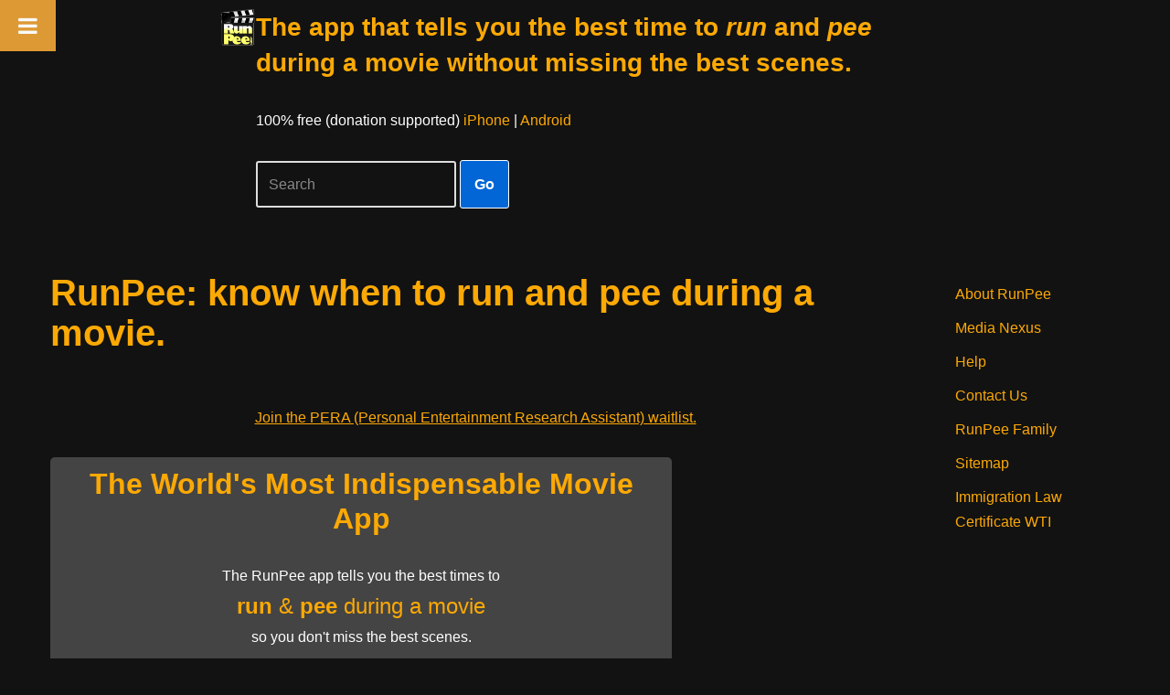

--- FILE ---
content_type: text/html; charset=utf-8
request_url: https://www.google.com/recaptcha/api2/aframe
body_size: 268
content:
<!DOCTYPE HTML><html><head><meta http-equiv="content-type" content="text/html; charset=UTF-8"></head><body><script nonce="FhR7pfYvSxAfqC9WM6GFLw">/** Anti-fraud and anti-abuse applications only. See google.com/recaptcha */ try{var clients={'sodar':'https://pagead2.googlesyndication.com/pagead/sodar?'};window.addEventListener("message",function(a){try{if(a.source===window.parent){var b=JSON.parse(a.data);var c=clients[b['id']];if(c){var d=document.createElement('img');d.src=c+b['params']+'&rc='+(localStorage.getItem("rc::a")?sessionStorage.getItem("rc::b"):"");window.document.body.appendChild(d);sessionStorage.setItem("rc::e",parseInt(sessionStorage.getItem("rc::e")||0)+1);localStorage.setItem("rc::h",'1769735176241');}}}catch(b){}});window.parent.postMessage("_grecaptcha_ready", "*");}catch(b){}</script></body></html>